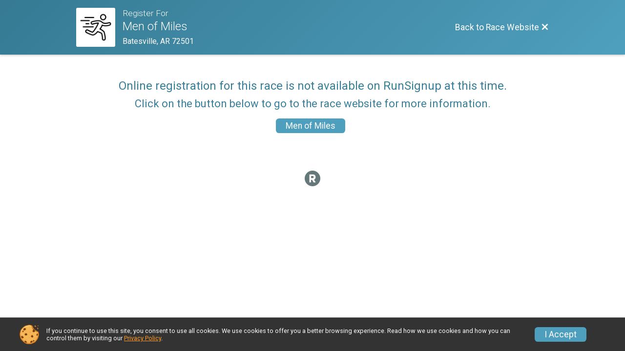

--- FILE ---
content_type: application/javascript
request_url: https://d368g9lw5ileu7.cloudfront.net/js/utils.min.bPhFFz.js
body_size: 9804
content:
function getUrlParameters(){for(var a={},b=window.location.search.substring(1).split("&"),c=0;c<b.length;c++)if(""!=b[c]){var d=b[c].split("=");a[decodeURIComponentRFC1738(d[0])]=2==d.length?decodeURIComponentRFC1738(d[1]):null}return a}
function urlAddParam(a,b,c){var d,e="";null!==c&&(e=""===c?b:b+"="+escape(c));c="";-1!=(d=a.indexOf("#"))&&(c=a.substr(d),a=a.substr(0,d));if(-1!=(d=a.indexOf("?"))){var f=a.length>d+1?a.substr(d+1):"";a=a.substr(0,d);f=f.replace("&amp;","&");f=f.split("&");d={};for(var g=0;g<f.length;g++){let k=f[g].split("=");if(""!=k[0]){let h=decodeURIComponentRFC1738(k[0]);/\[\]$/.test(h)?(h in d||(d[h]=[]),d[h].push(2==k.length?decodeURIComponentRFC1738(k[1]):"")):d[h]=2==k.length?decodeURIComponentRFC1738(k[1]):
null}}b in d&&delete d[b];a+="?";for(let k in d)if(b=encodeURIComponent(k),f=d[k],Array.isArray(f))for(let h of f)a+=b,""!=f&&null!=f&&(a+="="+encodeURIComponent(h)),a+="&";else a+=b,""!=f&&null!=f&&(a+="="+encodeURIComponent(f)),a+="&";a+=e}else""!=e&&(a=a+"?"+e);return a+c}function decodeURIComponentRFC1738(a){a=a.replace(/\+/g,"%20");return decodeURIComponent(a)}
function addUrlParamsToForm(a){const b=getUrlParameters();a.find(":input[name]").each(function(){var e=this.name;e in b?delete b[e]:(e=/^(.*)\[/.exec(e),null!==e&&(e=e[1],e in b&&delete b[e]))});let c=a.find("button[type='submit']").parent();0==c.length&&(c=a);let d;for(d in b)a=$('<input type="hidden" />'),a.attr("name",d).val(b[d]),c.append(a)}
function clearFileInput(a){a=document.getElementById(a);var b=document.createElement("input");null!=a&&b&&(b.type="file",b.id=a.id,b.name=a.name,b.className=a.className,b.tabIndex=a.tabIndex,b.title=a.title,a.parentNode.replaceChild(b,a))}function clearFileInputByDom(a){var b=document.createElement("input");null!=a&&b&&(b.type="file",b.id=a.id,b.name=a.name,b.className=a.className,b.tabIndex=a.tabIndex,b.title=a.title,a.parentNode.replaceChild(b,a))}
function focusInput(a){a=document.getElementById(a);null!=a&&a.focus()}function moneyFormat(a,b,c,d){var e=!1;0>a&&(a*=-1,e=!0);a=a.toFixed(2);if(!c)for(c=a.length-6;0<c;c-=3)a=a.substr(0,c)+","+a.substr(c);d&&/\.00/.test(a)&&(a=a.substr(0,a.length-3));b||(a="$"+a);e&&(a="-"+a);return a}function number_format(a){return a.toLocaleString().replace(/\.00$/,"")}function percentage_format(a){return number_format(100*a)+"%"}
function setCookie(a,b,c){var d=new Date;d.setTime(d.getTime()+1E3*c);document.cookie=encodeURIComponent(a)+"="+encodeURIComponent(b)+";path=/;expires="+d.toUTCString()+(0<c?";max-age="+c:"")}function getCookie(a){for(var b=document.cookie.split(";"),c=0;c<b.length;c++){var d=$.trim(b[c]).split("=");if(d[0]==a)return d[1]}return null}
function arrayToCsv(a){var b="";if(a[0]&&jQuery.isArray(a[0]))for(var c=0;c<a.length;c++)b+=arrayToCsv(a[c])+"\n";else for(c=a[0],""!==c&&void 0!==c&&null!==c&&(b=isNaN(c)?b+('"'+c.replace(/\\/g,"\\\\").replace(/"/g,'""')+'"'):b+c),c=1;c<a.length;c++){let d=a[c];b=""===d||void 0===d||null===d?b+",":isNaN(d)?b+(',"'+d.replace(/\\/g,"\\\\").replace(/"/g,'""')+'"'):b+(","+d)}return b}
function parseCsv(a){for(var b=[],c=[],d="",e=!1,f=!1,g=0;g<a.length;g++)e?(d+=a[g],e=!1):"\\"==a[g]?e=!0:f||","!=a[g]?'"'==a[g]?f?g+1<a.length&&'"'==a[g+1]?(g++,d+='"'):f=!1:0==d.length?f=!0:d+=a[g]:f||"\r"!=a[g]&&"\n"!=a[g]?d+=a[g]:(c.push(d),d="",b.push(c),c=[],"\r"==a[g]&&g+1<a.length&&"\n"==a[g+1]&&g++):(c.push(d),d="");d&&c.push(d);0<c.length&&b.push(c);return b}
function computeAge(a,b){if(b<a){var c=a;a=b;b=c}a.setHours(0,0,0,0);b.setHours(0,0,0,0);c=b.getFullYear()-a.getFullYear();b.getMonth()<a.getMonth()?c--:b.getMonth()==a.getMonth()&&b.getDate()<a.getDate()&&c--;return c}var initialStateSelectOptions=null;
function setupCountryAndStateDropdown2(a,b,c,d){b.data("country-controlled",!0);var e=b.children(":not(:first)");if(null===initialStateSelectOptions)initialStateSelectOptions=e;else if(e.length<initialStateSelectOptions.length){var f=[];initialStateSelectOptions.each(function(){0===e.filter("[value='"+this.value+"'][data-country='"+$(this).data("country")+"']").length&&f.push($(this).clone(!1)[0])});e=e.add($(f))}var g=function(k){var h=a.val(),l=e.filter(":selected").filter(function(){return null!==
this.parentNode}),m=e.not(l);h&&(m=m.not("[data-country='"+h+"']"));m.detach();m=0;for(var n=b.children().eq(0),u=0;u<e.length;u++){var t=e.eq(u);t.data("country")==h&&(0===t.parent().length&&n.after(t),n=t,m++)}0<l.length&&l.data("country")!==h?(l.detach(),b.trigger("change")):0===l.length&&b.val()&&b.trigger("change");l=b.closest(".formInput");0==l.length&&(l=b);(n=0<m)&&b.prop("disabled")&&"T"===b.data("hideIfDisabled")&&(n=!1);"slide"===d?n?l.slideDown():l.slideUp():l.prop("hidden",!n);0==m?b.prop("required",
!1):c&&b.prop("required",!0);try{let p=$([]);var q=a.data("zipcode-input-selector");p=q?$(q):a.closest(".locationContainer").find("[name*='zipcode']");if(0<p.length){l=m=q=void 0;var r=p.data("allow-mask");"US"==h&&(q="T"==r?"[0-9*]*":"[0-9]*",m=l=5,k&&function(){p.each(function(){var v=$(this),w=v.val();w&&v.val(w.substring(0,5))})}());p.prop("pattern",q);void 0===q&&p.removeAttr("pattern");void 0===m?p.removeAttr("minlength"):p.attr("minlength",m);void 0===l?p.removeAttr("maxlength"):p.prop("maxlength",
l)}}catch(p){}k=a.find("option:selected").text();r=null;"UM"==h&&(r="Are you sure you meant to select <u>"+k+"</u> for your country and not United States?");"GE"==h&&(r="Are you sure you meant to select <u>"+k+"</u> for your <b>country</b> and not United States?");null!==r&&showConfirmation(null,"Confirm Country",!0,"<p>"+r+" If this was a mistake, click \u201cNo\u201d and update your country.</p>","Yes","No")};a.on("change.stateFilter",function(){g(!1)});g(!0)}
window.jQuery&&$(function(){$("select[data-associated-state-selector]").each(function(){let a=$(this),b=$(a.data("associated-state-selector")),c="T"===a.prop("data-country-state-required");setupCountryAndStateDropdown2(a,b,c,void 0)})});
function htmlspecialchars(a,b){a=(""+a).replace(/&/g,"&amp;").replace(/</g,"&lt;").replace(/>/g,"&gt;").replace(/"/g,"&quot;").replace(/'/g,"&#039;");if(b){for(var c=0;c<b.length;c++){var d=b[c];a=a.replace(new RegExp("&lt;"+d+"&gt;","g"),"<"+d+">");a=a.replace(new RegExp("&lt;/"+d+"&gt;","g"),"</"+d+">")}b=$(document.createElement("span"));b.html(a);a=b.html()}return a}function setupPlaceholders(a){for(var b=0;b<a.length;b++)a.eq(b).data("placeholderKey",a.eq(b).text())}
function fillInPlaceholders(a,b){for(var c=0;c<a.length;c++){var d=a.eq(c).data("placeholderKey");d=d&&d in b?""+b[d]:"";a.eq(c).text(d)}}function flattenErrorArray(a,b){var c={};for(let e in a)if("object"==typeof a[e]){var d=flattenErrorArray(a[e],b+e+".");for(let f in d)c[f]=d[f]}else c[b+e]=a[e];return c}
function flattenDataArrayToNames(a){var b={},c=function(d,e){for(let g in d){var f=e?e+"["+g+"]":g;if("object"==typeof d[g]){f=c(d[g],f);for(let k in f)b[k]=f[k]}else b[f]=d[g]}};c(a,"");return b}function getTinyMceTextarea(a){let b=[];a.find(".tox-tinymce").each(function(){let c=$(this).prev("textarea[id]");c.exists()&&b.push(c)});return $(b)}
function moveElementUp(a){let b=a.prev();if(b){let c=getTinyMceTextarea(b);c.each(function(){tinyMCE.execCommand("mceRemoveEditor",!1,$(this).attr("id"))});a.after(b);c.each(function(){tinyMCE.execCommand("mceAddEditor",!1,$(this).attr("id"))})}}function moveElementDown(a){let b=a.next();if(b){let c=getTinyMceTextarea(b);c.each(function(){tinyMCE.execCommand("mceRemoveEditor",!1,$(this).attr("id"))});a.before(b);c.each(function(){tinyMCE.execCommand("mceAddEditor",!1,$(this).attr("id"))})}}
function easeToggle(a,b){b?a.slideDown():a.slideUp()}function isInputTypeSupported(a){var b=document.createElement("input");b.setAttribute("type",a);return b.type===a}function convertHtml5DateToUs(a){return(a=/^([0-9]{4})-([0-9]{2})-([0-9]{2})$/g.exec(a))?a[2]+"/"+a[3]+"/"+a[1]:null}function convertUsDateToHtml5(a){return(a=/^([0-9]{1,2})\/([0-9]{1,2})\/([0-9]{4})$/g.exec(a))?a[3]+"-"+(2>a[1].length?"0":"")+a[1]+"-"+(2>a[2].length?"0":"")+a[2]:null}var updateHtml5DatesCallCount=0;
function updateHtml5Dates(a,b){updateHtml5DatesCallCount++;b=b?b.find("input.html5date"):$("input.html5date");if(isInputTypeSupported("date")){for(var c=0;c<b.length;c++)-1==window.navigator.userAgent.indexOf("Edge/")||b.eq(c).prop("required")||"T"==b.eq(c).data("no-clear-btn")||b.eq(c).nextAll("div.note.dateFormat:first").before('<div><button type="button" class="rsuBtn rsuBtn--red rsuBtn--xs" onclick="$(this).parent().prev().val(\'\');">Clear</button></div>'),b.eq(c).nextAll("div.note.dateFormat:first").remove();
1===updateHtml5DatesCallCount&&document.body.addEventListener("paste",function(d){var e=d.target,f=e.tagName,g=null;"INPUT"===f&&(g=e);"BODY"===f&&(g=e.querySelector("input:focus"));if(null!==g&&"date"===g.type&&d.clipboardData&&(e=d.clipboardData.getData("text"))){f=/^([0-9]{4}-[01][0-9]-[0-3][0-9])(?: ([0-2][0-9]:[0-5][0-9]:[0-5][0-9]))?/.exec(e);if(null===f&&(e=/^([01]?[0-9]?\/[0-3]?[0-9]\/[0-9]{4})(?: ((?:(?:0?[1-9])|(?:1[0-2])):[0-5][0-9](?::[0-5][0-9])?))\s*([ap]m)?/.exec(e),null!==e)){f=e[1].split("/");
const k=f[0],h=f[1],l=(e[2]||"").split(":");if(0<l.length){let m=parseInt(l[0],10);12===m?"am"===e[3]&&(m=0):"pm"===e[3]&&(m+=12);l[0]=m;3>l.length&&l.push(0)}f=[e[0],f[2]+"-"+(2>k.length?"0":"")+k+"-"+(2>h.length?"0":"")+h,l.join(":")]}f&&(d.preventDefault(),g.value=f[1],g=$(g),g.trigger("change"),d=(f[2]||"").split(":"),3===d.length&&(g=g.closest(".date-time-field").find(".time-controls :input"),e=parseInt(d[0],10),f="am",0===e?e=12:12<=e&&(f="pm",12<e&&(e-=12)),g.filter("[name$='[hr]']").val(e),
g.filter("[name$='[min]']").val(d[1]),g.filter("[name$='[sec]']").val(d[2]),g.filter("[name$='[meridian]']").val(f)))}})}else b.each(function(){if(this.value){var d=/^([0-9]{4})-([0-9]{2})-([0-9]{2})$/g.exec(this.value);d&&(this.value=d[2]+"/"+d[3]+"/"+d[1])}this.pattern="^((0?[1-9]|1[0-2])/([0-2]?[1-9]|[1-3][0-1])/[0-9]{4})|([0-9]{4}-(0?[1-9]|1[0-2])-([0-2]?[1-9]|[1-3][0-1]))$";if(a&&(d=$(this),d.datepicker)){var e={changeMonth:!0,changeYear:!0},f=d.prop("min");f&&(f=/^(2[0-9]{3})-(0[1-9]|1[0-2])-(0[1-9]|[1-2][0-9]|3[0-1])$/.exec(f))&&
(e.minDate=new Date(f[1],parseInt(f[2],10)-1,f[3]));d.datepicker(e)}})}
function showError(a,b,c,d,e){var f=$("#utilsErrorPopup");0==f.length&&(f=$(document.createElement("div")),f.css("display","none"),f.attr("id","utilsErrorPopup"));"string"===typeof a?a=[a]:"object"!==typeof a||Array.isArray(a)||(a=flattenErrorArray(a,""));let g=0;if(f.dialog){f.empty();var k=350;for(let h in a){const l=a[h].split(/\r?\n/),m=$(document.createElement("div"));for(let n of l)n=n.replace(/  /g," \u00a0"),m.append(document.createTextNode(n)),m.append(document.createElement("br")),100<n.length&&
(k=800);m.addClass("error margin-tb-15");f.append(m);g++}if(g){b&&f.append($(b));let h=null;c&&(a=$(document.createElement("hr")),a.addClass("gray"),b=$(document.createElement("div")),b.addClass("ta-center"),c=$(document.createElement("button")),c.addClass("rsuBtn rsuBtn--gray"),c.text("Close").on("click",function(){f.dialog("close")}),h=c,b.append(c),f.append(a),f.append(b));d||(d=k);d=Math.min(d,$(window).width()-50);f.dialog({title:"Error",modal:!0,width:d,closeText:"",classes:{"ui-dialog":"style1"},
open:function(){$(this).data("hadStyle1",$(".ui-widget-overlay").hasClass("style1"));$(".ui-widget-overlay").addClass("style1");null!==h&&setTimeout(function(){h.focus()},0)},close:function(){$(this).data("hadStyle1")||$(".ui-widget-overlay").removeClass("style1");e&&e.apply()}})}}else{d="";for(k in a)d+=a[k]+"\n",g++;g&&alert(d)}return 0<g}
function showConfirmation(a,b,c,d,e,f,g){e||(e="Confirm");f||(f="Cancel");var k=$("#utilsConfirmPopup");0==k.length&&(k=$(document.createElement("div")),k.css("display","none"),k.attr("id","utilsConfirmPopup"));k.dialog?(c?k.html(d):k.text(d),c=$(document.createElement("div")),c.css("margin-top","25px"),c.addClass("center submitBackLinks ta-center"),a?(e=$(document.createElement("a")).text(e),e.attr("href",a),e.attr("role","button"),e.addClass("rsuBtn rsuBtn--primary"),c.append(e)):(a=$(document.createElement("button")).text(e),
a.addClass("rsuBtn rsuBtn--gray"),a.on("click",function(){$("#utilsConfirmPopup").dialog("close")}),c.append(a)),g?(a=$(document.createElement("a")).text(f),a.attr("href",g),a.addClass("rsuBtn rsuBtn--text"),c.append(a)):(g=$(document.createElement("button")).text(f),g.addClass("rsuBtn rsuBtn--gray"),g.on("click",function(){$("#utilsConfirmPopup").dialog("close")}),c.append(g)),k.append(c),b={title:b,modal:!0,width:Math.min(575,$(window).width()-50),closeText:"",classes:{"ui-dialog":"style1"},open:function(){$(this).data("hadStyle1",
$(".ui-widget-overlay").hasClass("style1"));$(".ui-widget-overlay").addClass("style1");k.parent().find(".ui-dialog-titlebar-close").attr("aria-label","Close popup")},close:function(){$(this).data("hadStyle1")||$(".ui-widget-overlay").removeClass("style1")}},k.dialog(b)):(b=b+"\n"+$("<div>").html(d).text(),confirm(b)&&(window.location=a))}
function showPopupMessage(a,b,c,d){c||(c="Close");var e=$("#utilsMessagePopup");0==e.length&&(e=$(document.createElement("div")),e.css("display","none"),e.attr("id","utilsMessagePopup"));e.dialog?(e.html(b),b=$(document.createElement("div")),b.addClass("ta-center submitBackLinks"),c=$(document.createElement("button")).text(c),c.prop("type","button"),c.addClass("rsuBtn rsuBtn--primary"),c.on("click",function(){$("#utilsMessagePopup").dialog("close")}),b.append(c),e.append('<hr class="hr--gray" />'),
e.append(b),a={title:a,modal:!0,width:Math.min(450,$(window).width()-50),closeText:""},d&&(a.close=d),a.classes={"ui-dialog":"style1"},a.open=function(){$(this).data("hadStyle1",$(".ui-widget-overlay").hasClass("style1"));$(".ui-widget-overlay").addClass("style1")},a.close=function(){$(this).data("hadStyle1")||$(".ui-widget-overlay").removeClass("style1");d&&d()},e.dialog(a)):(e=a+"\n"+$("<div>").html(b).text(),alert(e))}
function updateSiteSuccessMsg(a){var b=$("#successBox");0<b.length&&(b.text(a).removeClass("hidden").hide().slideDown(),$("html,body").animate({scrollTop:b.offset().top,scrollLeft:0},500))}function hideSiteSuccessMsg(){var a=$("#successBox");0<a.length&&a.text("").addClass("hidden").hide().slideUp()}function updateSiteErrorMsg(a){var b=$("#errorBox");0<b.length&&(b.text(a).removeClass("hidden").hide().slideDown(),$("html,body").animate({scrollTop:b.offset().top,scrollLeft:0},500))}
function hideSiteErrorMsg(){var a=$("#errorBox");0<a.length&&a.text("").addClass("hidden").hide().slideUp()}function hideAllSiteMsgs(){hideSiteSuccessMsg();hideSiteErrorMsg()}
function addDialogStyle1Opts(a){"undefined"===typeof a.classes&&(a.classes={});a.classes["ui-dialog"]="style1";var b=null;a.open&&(b=a.open);a.open=function(d){$(this).data("hadStyle1",$(".ui-widget-overlay").hasClass("style1")).prop("hidden",!1);$(".ui-widget-overlay").addClass("style1");null!==b&&b(d)};var c=null;a.close&&(c=a.close);a.close=function(){$(this).prop("hidden",!0);$(this).data("hadStyle1")||$(".ui-widget-overlay").removeClass("style1");null!==c&&c()};a.closeText="";return a}
function showStyle1Popup(a,b,c,d,e,f){var g=$(".ui-widget-overlay");a.is(":hidden")&&(a.hide(),a.prop("hidden",!1),a.prop("aria-hidden","true"));let k=$("body"),h=!1;a.dialog({autoOpen:!0,title:b,modal:!0,width:c,classes:{"ui-dialog":"style1"+(""==b?" noTitle":"")+(e?" "+e:"")},open:function(){(h=k.hasClass("overflow-hidden"))&&k.removeClass("overflow-hidden");$(this).data("hadStyle1",g.hasClass("style1"));$(this).prop("hidden",!1);$(this).prop("aria-hidden","false");g.addClass("style1");a.hasClass("d-none")&&
a.removeClass("d-none")},close:function(){h&&k.addClass("overflow-hidden");a.prop("hidden",!0);a.prop("aria-hidden","true");a.addClass("d-none");$(this).data("hadStyle1")||g.removeClass("style1");d&&d.call(this)},beforeClose:function(){return f?f.call(this):!0},closeText:""})}
function showAbandonmentPopup(a,b,c,d,e){var f=$(".ui-widget-overlay");a.is(":hidden")&&(a.hide(),a.prop("hidden",!1),a.prop("aria-hidden","true"));a.dialog({autoOpen:!0,title:b,modal:!0,width:c,classes:{"ui-dialog":"abandonment abandonment--popUp"+(""==b?" noTitle":"")+(e?" "+e:"")},open:function(){$(this).data("hadAbandonmentPopup",f.hasClass("abandonment abandonment--popUp"));$(this).prop("hidden",!1);$(this).prop("aria-hidden","false");f.addClass("abandonment abandonment--popUp");a.hasClass("d-none")&&
a.removeClass("d-none")},close:function(){a.prop("hidden",!0);a.prop("aria-hidden","true");a.addClass("d-none");$(this).data("hadAbandonmentPopup")||f.removeClass("abandonment abandonment--popUp");d&&d.call(this)},closeText:""})}
function showAbandonmentPopupSlideIn(a,b,c,d,e){var f=$(".ui-widget-overlay");a.is(":hidden")&&(a.hide(),a.prop("hidden",!1),a.prop("aria-hidden","true"));a.dialog({autoOpen:!0,title:b,modal:!1,width:c,classes:{"ui-dialog":"abandonment abandonment--slideIn"+(""==b?" noTitle":"")+(e?" "+e:"")},open:function(){var g=$(this).dialog("widget");g.offset();g.css("left",-g.outerWidth()+"px").animate({left:0},{duration:900});$(this).data("hadAbandonmentPopupSlideIn",f.hasClass("abandonment abandonment--slideIn"));
$(this).prop("hidden",!1);$(this).prop("aria-hidden","false");f.addClass("abandonment abandonment--slideIn");a.hasClass("d-none")&&a.removeClass("d-none")},close:function(){a.prop("hidden",!0);a.prop("aria-hidden","true");a.addClass("d-none");$(this).data("hadAbandonmentPopupSlideIn")||f.removeClass("abandonment abandonment--slideIn");d&&d.call(this)},closeText:""})}
function mysqlDate2JsDate(a){var b=null;if(a){var c=/^([0-9]{4})-([0-9]{2})-([0-9]{2}) ([0-2][0-9]):([0-5][0-9]):([0-5][0-9])$/;if(c=c.exec(a))b=new Date(c[1],parseInt(c[2],10)-1,c[3],c[4],c[5],c[6]);else if(c=/^([0-9]{4})-([0-9]{2})-([0-9]{2})/,c=c.exec(a))b=new Date(c[1],parseInt(c[2],10)-1,c[3])}return b}
function userInputDate2JsDate(a){var b=null,c=/^([0-9]{1,2})\/([0-9]{1,2})\/([0-9]{4})/,d=null;a&&(d=c.exec(a))?b=new Date(d[3],parseInt(d[1],10)-1,d[2]):(c=/^([0-9]{4})-([0-9]{2})-([0-9]{2})/,a&&(d=c.exec(a))?b=new Date(d[1],parseInt(d[2],10)-1,d[3]):(d=/^([0-9]{1,2})\/([0-9]{1,2})\/([0-9]{2})/,c=null,a&&(c=d.exec(a))&&(a=parseInt(c[3],10),b=new Date(29>=a?a+2E3:a+1900,parseInt(c[1],10)-1,c[2]))));return b}
function applyJsDateTimeToHtml5Date(a,b){let c,d,e;var f=a.getFullYear()+"-"+(a.getMonth()+1).toString().padStart(2,"0")+"-"+a.getDate().toString().padStart(2,"0");12<=a.getHours()?(c=12===a.getHours()?"12":(a.getHours()%12).toString(),e="pm"):(c=0===a.getHours()?"12":a.getHours(),e="am");d=a.getMinutes().toString().padStart(2,"0");a=a.getSeconds();b.find("input[name*='[date]']").val(f);b.find("input[name*='[hr]']").val(c);b.find("input[name*='[min]']").val(d);b.find("select[name*='[meridian]']").val(e);
f=b.find("input[name*='[sec]']");0<f.length&&(f.closest(".date-time-field").find("a.jsSecondsToggle").trigger("click"),f.val((10>a?"0":"")+a));updateHtml5Dates(!1,b)}function convert12HourTimeTo24HourTime(a,b){b=b.toLowerCase();return 1<=a&&12>a&&"am"===b||12===a&&"pm"===b?a:1<=a&&12>a&&"pm"===b?a+12:0}
function setupUnsavedChangesWarning(a){a||(a=$(":input:not(#topLogin_box :input)").filter(function(){return 0<$(this).closest("form").length}));a.on("change.leavePageWarning",function(){$(this).attr("data-has-changed","T")});$("a").on("click.leavePageWarning",function(b){if(window.tinyMCE)try{for(var c=0;1E3>c;c++){var d=tinyMCE.get(c);if(!d)break;if(d.isDirty()){let e=d.getElement();a.is(e)&&$(e).attr("data-has-changed","T")}}}catch(e){}c=$(this);d=c.attr("href");if(0<d.length&&"#"!=d[0]&&0<$(":input[data-has-changed]").length&&
"_blank"!=$(this).attr("target")&&!b.ctrlKey&&!b.metaKey&&"T"!==c.data("bypass-unsaved-warning"))return $(window).off("beforeunload.leavePageWarning"),showConfirmation(this.href,"Unsaved Changes!",!0,"<p>You have made changes that have not been saved.  If you leave this page, you will lose all changes.  Are you sure you want to leave this page?</p>","Leave this Page","Stay on this Page"),!1;$(window).off("beforeunload.leavePageWarning");return!0});bindWindowLeavePageWarning();$("form").on("submit.leavePageWarning",
function(){$(window).off("beforeunload.leavePageWarning")})}function bindWindowLeavePageWarning(){$(window).on("beforeunload.leavePageWarning",function(){return 0<$(":input[data-has-changed]").length?"You have made changes that have not been saved.":void 0})}function unbindWindowLeavePageWarning(){$(window).off("beforeunload.leavePageWarning")}function resetUnsavedChangesWarning(a){a.removeAttr("data-has-changed")}
function showLoginWindow(a){var b=$(window),c=Math.min(600,b.width());b=Math.min(550,b.height());var d="/Login?redirect="+encodeURIComponent("/Login?viaAjaxExtWindow");a&&(d+="&reason="+encodeURIComponent(a));window.open(d,"login","menubar=0,toolbar=0,width="+c+",height="+b)}function markInputAsChanged(a){a.attr("data-has-changed","T")}
function validateEmail(a){return/^(?:[A-Za-z0-9!#$%'*+/=?^_`{|}~-]+\.?)*[A-Za-z0-9!#$%'*+/=?^_`{|}~-]+@(?:(?:[A-Za-z0-9]+-)*[A-Za-z0-9]+\.)*(?:[A-Za-z0-9]+-)*[A-Za-z0-9]+$/.test(a)}
function setupSortColumns(a,b,c){a=a.find("tr:first").children(":not(.noSort)[data-sort]");for(let d=0;d<a.length;d++){let e=a.eq(d),f=e.data("sort");f==b&&e.addClass("T"===c?"sortDown":"sortUp");(function(g){e.on("click",function(){let k="T"===$(this).data("default-sort-desc");setWindowLocation(urlAddParam(urlAddParam(""+window.location,"sort",g),"sortDesc",$(this).hasClass("sortUp")?"T":k&&!$(this).hasClass("sortDown")?"T":"F"))})})(f)}}
function binarySearch(a,b,c){for(var d=0,e=a.length-1,f,g;d<=e;)if(f=Math.floor((e+d)/2),c){g=c(b,a[f]);if(0==g)return f;-1==g?e=f-1:d=f+1}else{if(a[f]==b)return f;b<a[f]?e=f-1:d=f+1}return-1}function ucwords(a){return a.replace(/^\w|\s\w/g,function(b){return b.toUpperCase()})}
function sortTableCol(a,b,c,d){let e=d;b.hasClass("sortDown")?e=!1:b.hasClass("sortUp")&&(e=!0);d=b.closest("table").find("tbody");var f=d.find("tr"),g=[],k=0;f.each(function(){var h=$(this);null===a&&null!==c?h=h.data(c):(h=h.find("td").eq(a),h=null===c?h.text():h.data(c));"number"!=typeof h&&(h&&/^\$[0-9]+(,[0-9]{3})*(\.[0-9]{2})?$/.test(h)?h=parseFloat(h.replace(/[$,]/g,"")):h&&/^[0-9]+(,[0-9]{3})*(\.[0-9]+)?$/.test(h)&&(h=parseFloat(h.replace(/[,]/g,""))));g.push({rowIdx:k++,row:$(this),data:h})});
g.sort(function(h,l){return h.data<l.data?e?1:-1:h.data>l.data?e?-1:1:h.rowIdx<l.rowIdx?-1:1});f.detach();for(f=0;f<g.length;f++)d.append(g[f].row);e?b.addClass("sortDown").removeClass("sortUp"):b.addClass("sortUp").removeClass("sortDown")}function sendPswdReset(a,b){$.ajax({type:"POST",url:"/PasswordReset",dataType:"json",data:{email:a},success:function(c){b&&b.call(this,!0)},error:function(){b&&b.call(this,!1)}})}
window.jQuery&&jQuery.fn&&function(a){a.fn.fauxSelectOptions=function(){return this.children("span.options").children("a,span")};a.fn.fauxSelectSelectedOption=function(){return this.children("span.options").children("a.selected,span.selected")};a.fn.fauxSelectVal=function(b){if(void 0!==b){var c=this.children("span.options").children("a,span");let d=c.filter("[data-value='"+b+"']");0<d.length&&(c.removeClass("selected"),d.addClass("selected"),this.updateFauxSelectText(),(c=this.data("fauxSelectCb"))&&
c.call(this,b))}b=this.fauxSelectSelectedOption().data("value");return void 0===b?null:b};a.fn.updateFauxSelectText=function(){this.children("span.text").html(this.children("span.options").children("a.selected,span.selected").html())};a.fn.fauxSelect=function(b){this.data("fauxSelectCb",b);this.each(function(){var c=a(this);c.updateFauxSelectText();c.off("click.fauxselect").on("click.fauxselect",function(d){var e=a(this);if(!e.hasClass("active")){e.addClass("active");var f=e.children("span.options").clone();
f.addClass("fauxselectPopup");f.width(e.outerWidth());a(document.body).append(f);var g=e.offset();g.top+=e.outerHeight();f.offset(g);var k=function(){e.removeClass("active");f.remove();a(document.body).off("click.fauxselect")};a(document.body).triggerHandler("click.fauxselect");d.stopPropagation();a(document.body).on("click.fauxselect",function(h){0==f.has(h.target).length&&k()}).on("keydown",function(h){0==f.has(h.target).length&&k()});f.children("a,span").on("click",function(h){void 0!==a(this).data("value")&&
h.preventDefault();e.children("span.options").children("a,span").removeClass("selected").eq(a(this).prevAll().length).addClass("selected");e.updateFauxSelectText();k();b&&b.call(e,a(this).data("value"))})}})})}}(jQuery);if("undefined"===typeof console||"undefined"===typeof console.log)console={log:function(){}};
function checkFileInputSizeAndFilename(a,b){var c=0,d=$(a),e=!1;do{var f=d.prevAll("input[name='MAX_FILE_SIZE']:first").val();f&&!isNaN(f)?c=parseInt(f,10):d=d.parent()}while(0==c&&0<d.length);0!=c&&0<a.files.length&&a.files[0].size>c&&(e=!0,showError("You cannot upload files larger than "+Math.round(c/1048576)+"MB."),b.stopImmediatePropagation());c=$(a).val();!e&&c&&/[;'"=]/.test(c)&&(e=!0,showError("Filenames cannot contain semi-colons, apostrophes, quotes, or equal signs."),b.stopImmediatePropagation());
if(e)try{a.value=""}catch(g){}return!e}
window.jQuery&&jQuery.fn&&function(a){a.ajaxSetup({accepts:{json:"application/json",xml:"application/xml"}});a.fn.exists=function(){return 0!==this.length};let b=a.fn.show;a.fn.show=function(){a(this).removeClass("d-none").prop("hidden",!1);return b.apply(this,arguments)};let c=a.fn.slideDown;a.fn.slideDown=function(){a(this).each(function(){let e=a(this);(e.hasClass("d-none")||e.prop("hidden"))&&e.css("display","none").removeClass("d-none").prop("hidden",!1)});return c.apply(this,arguments)};let d=
a.fn.slideToggle;a.fn.slideToggle=function(){let e=a(this);(e.hasClass("d-none")||e.prop("hidden"))&&e.css("display","none").removeClass("d-none").prop("hidden",!1);return d.apply(this,arguments)};a(function(){if("undefined"!==typeof isWidget&&isWidget){var e=a(document.body),f=!1;e.on("mousemove.docfirst",function(){e.off("mousemove.docfirst");f=!0});var g=null;e.on("mousedown",function(k){g=k});a.widget("ui.dialog",a.ui.dialog,{open:function(){var k=a(e).height()-50;this.options.maxHeight=this.options.maxHeight?
Math.min(this.options.maxHeight,k):k;this.options.position={my:"top",at:"center top",of:window,using:function(h,l){null!=g&&1E6>=(new Date).getTime()-g.timeStamp&&(h.top=g.pageY-100);20>h.top&&(h.top=20);l=a(this);l.css(h);var m=Math.max(0,l.height()+h.top-a(document.body).height());0<m&&(h.top-=m,l.css(h))}};this._focusedElement=this.element.closest(".ui-dialog");k=this._super();this.uiDialog&&f&&function(h){setTimeout(function(){var l=h.offset();l&&sendWidgetScrollMessage(Math.max(0,l.top-10),!0,
h.outerHeight()+10)},100)}(this.uiDialog);return k}})}else a.widget("ui.dialog",a.ui.dialog,{open:function(){this._focusedElement=this.element.closest(".ui-dialog");return this._super()}})});a(function(){a("input[type='number']").on("mousewheel",function(){this.blur()});a("input[type='url']").on("change",function(){var e=a.trim(a(this).val());a(this).val(e);""==e||/^[a-z0-9]+:\/\//i.exec(e)||/^mailto:/i.exec(e)||a(this).val("http://"+e)});a("input[type='number'].toFixed2,input[type='number'][step='0.01']").on("change",
function(){let e=parseFloat(a(this).val());isNaN(e)||a(this).val(e.toFixed(2))});a(":input[required='required']").each(function(){var e=a(this);e.addClass("valueEmpty");e.on("change.valueEmpty keyup.valueEmpty",function(){a(this).toggleClass("valueEmpty",""==a(this).val()&&(!this.validity||!this.validity.badInput))})});if("undefined"!==typeof FileReader){const e=a("input[type='file']");e.on("change",function(f){checkFileInputSizeAndFilename(this,f)});a(document.body).on("change","input[type='file']",
function(f){for(let g=0;g<e.length;g++)if(e[g]===this)return;0===e.has(this).length&&checkFileInputSizeAndFilename(this,f)})}})}(jQuery);
function shouldPreventFormHiding(a,b){var c=!1;a.find(":input").each(function(){if(this.checkValidity&&!this.checkValidity()){var d=this.validationMessage?this.validationMessage:null,e=!1;b&&(e=b(this,d));if(!e){for(e=$(this);0<e.length&&e.not("form")&&!e.is(".error");){var f=e.nextAll(".error:first");e=0<f.length?f:e.parent()}e.is(".error")||(e=$(document.createElement("div")),e.addClass("error borderedError"),$(this).after(e));e.text(d);this.focus()}c=!0}});return c}
function updateCloneIds(a,b){a=a.querySelectorAll("[id],label[for],[aria-labelledby],[aria-describedby]");for(var c=0;c<a.length;c++){let d=a[c];d.id&&(d.id=b(d.id));d.htmlFor&&(d.htmlFor=b(d.htmlFor));d.hasAttribute("aria-labelledby")&&d.setAttribute("aria-labelledby",b(d.getAttribute("aria-labelledby")));d.hasAttribute("aria-describedby")&&d.setAttribute("aria-describedby",b(d.getAttribute("aria-describedby")))}}
function getDebouncedFunc(a,b){let c=null;return function(){const d=this,e=arguments;clearTimeout(c);c=setTimeout(function(){c=null;a.apply(d,e)},b)}}function observeVisibility(a,b){(new IntersectionObserver((c,d)=>{c.forEach(e=>{0<e.intersectionRatio&&b()})},{root:document.documentElement})).observe(a)}
function getGenderWord(a,b){if(b){if("M"===a)return"Male";if("F"===a)return"Female";if("X"===a)return"Non-Binary"}else{if("M"===a)return"male";if("F"===a)return"female";if("X"===a)return"non-binary"}return null}
document.addEventListener("DOMContentLoaded",function(){let a=null;const b=function(c){c.addEventListener("invalid",function(){null===a&&(a=setTimeout(function(){try{const d=c.getBoundingClientRect();if(d.top<-c.offsetWidth||d.bottom>window.innerHeight||d.left<-c.offsetWidth||d.right>window.innerWidth)c.scrollIntoView(),c.reportValidity(),setTimeout(function(){try{c.reportValidity()}catch(e){}},100)}catch(d){console.error(d)}a=null},50))})};document.querySelectorAll("input,select,textarea").forEach(function(c){b(c)})});
function isEscapeKeyboardEvent(a){let b,c=null!=(b=a.code)?b:"",d;a=null!=(d=a.key)?d:"";return"Escape"===a||"Esc"===a||"Escape"===c||"Esc"===c};

//b518469a7d63aa3693e355fc519a36a9
